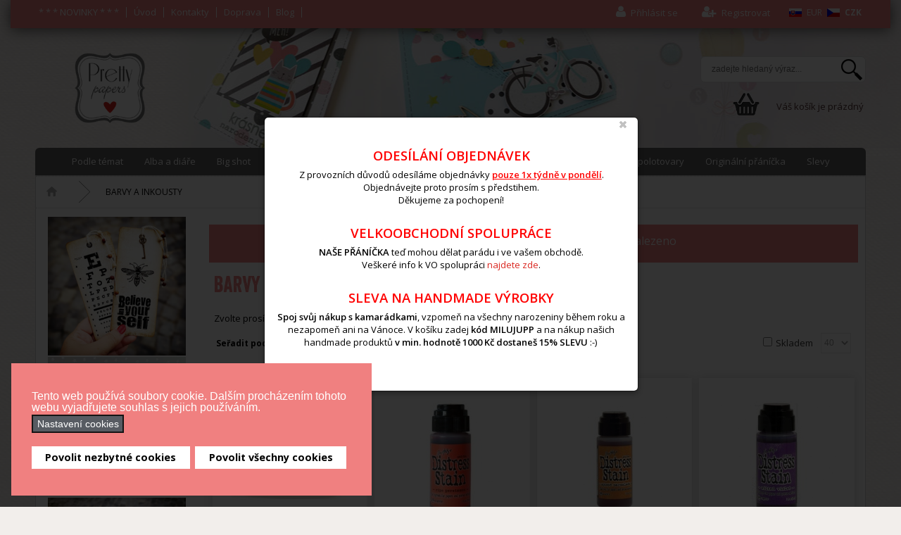

--- FILE ---
content_type: text/css
request_url: https://www.prettypapers.cz/templates/gk_shop_and_buy/css/override.css
body_size: 11130
content:
/*
#------------------------------------------------------------------------
# Shop and Buy - July Joomla! template (for Joomla 2.5)
#
# Copyright (C) 2007-2013 Gavick.com. All Rights Reserved.
# License: Copyrighted Commercial Software
# Website: http://www.gavick.com
# Support: support@gavick.com 
*/

/* Here you can include your override CSS styles */

body button, 
.header,
.featured-view .spacer h3, 
.latest-view .spacer h3, 
.topten-view .spacer h3, 
.related-products-view .spacer h3, 
.browse-view .row .product .spacer h2,
.category-view .row .category .spacer h2,
h1,h2,h3,h4,h5,h6,
.box.bigtitle .header,
.gkMenu > ul > li,
h3.catProductTitle,
.product-overlay span,
#product-tabs li,
.gkPriceTable dt,
.gkPriceTable dd.gkPrice,
#gkMenuOverlayContent li,
.gkPrice, .product-field dt, .gkTotal,
.itemAuthorData h3, .paramfilter .heading, form#bypv_cart > div.cart h1, form#bypv_cart > div.cart h2, form#bypv_cart > div.cart h3, form#bypv_cart > div.cart h4, form#bypv_cart > div.cart strong {
	font-family: 'Veneer', arial, sans-serif; font-weight: 400!important; font-style: normal; 

}

.vina-cmenu-vmart ul li a,  button.btl-buttonsubmit, #btl-content-registration button, #btl-content-login button {
	font-family: 'Open Sans', Arial, sans-serif;
}

h1 {
	 color:#F08080; font-weight: 400; clear: both; float: none; margin-top: 0px;
}

h2 {
	 color:#626262;
}


h3 {
	 color:  ;
}

h4 {
	font-size: 18px; font-weight: 600;
}

.moduletable h1 {
	margin-bottom: 15px;
}

#Kunena input.kbutton {
	float: none;  display: inline;
}

select, textarea, input[type="text"], input[type="password"], input[type="url"], input[type="email"] {
-moz-border-radius:0px;
-moz-box-sizing: border-box;
-ms-box-sizing: border-box;
-o-box-sizing: border-box;
-webkit-border-radius: 0px;
-webkit-box-sizing: border-box;
border: 1px solid #e5e5e5;
border-radius: 0px;
box-sizing: border-box;
color: #9c9c9c;
font-size: 12px;
font-weight: 400;
height: 30px;
max-width: 100%!important;
padding: 0 10px; background-color: white!important;
}

.small {
	font-size: 12px;
}

select {
	padding: 0px;margin-left: 5px;
}
button, .button, #gkMainbody .itemReadMore, #gkMainbody .readmore > a, .vm-details-button , input.button, span.button, button.button, div.button, input[type="submit"], input[type="button"], .pagenav-prev a, .pagenav-next a, .readon, .pagination ul li a, .pagination ul li span, .gkShowCart a {
height: 30px;
line-height: 30px;
padding: 0 10px;
text-align: center;

}



.pagination ul li a, .pagination ul li span {
	text-transform: none!important; font-size: 12px;
}


.vm-page-counter {
	font-size: 12px;
line-height: 50px;
vertical-align: middle;
display: inline-block;
float: right;
margin-right: 2px;
}

#top-right {float: right; clear: right; width: 400px;
	
}

#gkSearch {
float: right;  margin: 40px 0px 0px 10px;
}

.cf-form-search input  {  float: left; -moz-border-radius: 7px; -webkit-border-radius: 7px; border-radius: 7px; height: 30px;
max-width: 100%!important;
padding: 0 10px; border: 1px solid #C7C6C6;

	
}

.cf-form-search .btn {
	float: left;height: 30px;line-height: 30px; font-size: 1px;border-radius: 0px; background: transparent url(../images/lupa.png) no-repeat  0px 3px;   
}

.cf-form-search .btn:hover {
	background: transparent url(../images/lupa.png) no-repeat  0px 3px;  
}

#topmenu-bg .gkMenu a { color: white;
}

#topmenu-bg .gkMenu a:hover, #topmenu-bg .gkMenu li.active a { color: #F08080;
}

#topmenu-bg .gkMenu ul li ul li a { color: #F08080;
}

#gkMainWrap {   /* background: #dff1f3;
    background: -moz-linear-gradient(top, #dff1f3 0%, #dff0f3 8%, white 30%);
    background: -webkit-gradient(linear, left top, left bottom, color-stop(0%, #dff1f3), color-stop(8%, #dff0f3), color-stop(30%, white));
    background: -webkit-linear-gradient(top, #dff1f3 0%, #dff0f3 8%, white 30%);
    background: -o-linear-gradient(top, #dff1f3 0%, #dff0f3 8%, white 30%);
    background: -ms-linear-gradient(top, #dff1f3 0%, #dff0f3 8%, white 30%);
    background: linear-gradient(to bottom, #dff1f3 0%, #dff0f3 8%, #ffffff 30%);
    filter: progid:DXImageTransform.Microsoft.gradient(startColorstr='#dff1f3', endColorstr='#ffffff',GradientType=0 );*/
	background: url("../images/header.jpg") center top no-repeat;

}

#gkHeaderNav {
position: relative;
    /*background: url("../images/tail-top.gif") 0 -15px repeat-x;    padding-bottom: 15px;*/
}
/*
#gkHeaderNav > .gkPage {
position: relative;    background: url("../images/header.jpg") center no-repeat;   
}
*/

#topmenu-bg .gkPage { padding: 5px 10px; /*  background: #4C464A url('../images/dekor-pp.jpg') repeat center top; */
background: #616161;
-moz-border-radius-topleft: 6px;
-webkit-border-top-left-radius: 6px;
 border-top-left-radius: 6px;
-moz-border-radius-topright: 6px;
-webkit-border-top-right-radius: 6px;
border-top-right-radius: 6px;
	
}

.floatright {
	float: right!important;
}

#header-bg  {

}


#gkTopMenu li, #btnCart, #btl {
font-size: 13px;
}


#gkTopMenu li a {
color: white;
}

#gkTopMenu li a:hover  ,.btl-panel span:hover{
color: #DA251D!important;
}

#btl {width: auto; float: right;

}

#gkTopMenu {
float: none;
width: 100%;
}

#gkTopMenu .nav li  {
 padding: 2px 10px 2px 5px;
border-right: 1px solid white;
margin: 0px 5px 0px 0px;
}

#gkTopMenu .nav {
float: left; padding-top: 2px;

}

#btl .btl-panel > span {
margin:  0px;line-height: normal; height: auto;  color: white;
box-shadow: 0px 0px 0px rgba(0,0,0,0.5); padding: 0 15px; border-right: 1px solid #F08080!important; border-radius: 0px!important;
}

#btl-panel-login:before, #btl-panel-registration:before { font-family: Fontawesome; 	content: "\f007"; display: inline-block; font-size: 18px; color: white;padding-right: 7px;
}

#btl-panel-registration:before {	content: "\f234"; 
}


#btl .btl-panel > span#btl-panel-registration {
	   margin-right: 10px;
}

div.btl-buttonsubmit button, div.btl-buttonsubmit input.btl-buttonsubmit {
color: white!important; background-color: #F08080!important;
}

#btnCart:before {
content: "";
margin-right: 0px;
}


#FlexibleVM3Cart .flexible_cart_icon:after {
content: "";
display: inline-block;
margin: 0 2px 0 25px;
}

#FlexibleVM3Cart .flexibleNumber {
background: none repeat scroll 0 0  transparent;
border: 0px solid #FFF;
border-radius: 0;
box-shadow: 0px 0px rgba(0,0,0,0.5);
color: black;
display: inline-block;
font-size: 12px!important;
font-weight: 400;
height: auto;
right: 0px;
line-height: normal;
margin: 0 auto;
position: relative;
text-align: left;
top: 0px;
width: auto;
}

.cart-info .flexibleTotal strong {
font-size: 14px!important; font-weight: 600!important;
}

.cart-info  .flexibleTotal  {
line-height: normal!important;
}

#btnCart { min-width: 300px;	clear: both; float: right;padding-top: 5px;text-align: right; margin-top: 0px;font-size: 13px;line-height: normal; overflow: visible; height: 69px;
}

#btnCart .moduletable.kosik  {
position: relative; float: right; max-width: 380px; width: 380px;
}


#btnCart .moduletable.dopravainfo  {
position: relative; float: left; width: 313px; font-size: 14px; color: orange; font-weight: 600; background: url(../images/headerText.png) no-repeat left 7px; padding-left: 33px; padding-top: 7px;
}

@media (max-width:710px) {
	#btnCart {	width: 250px; padding-top: 0px; margin-top: 20px; float: right; text-align: left; min-width: 200px;
}

#btnCart .moduletable.kosik {
position: relative;float: right;max-width: 250px;width: 250px;
}


#gkHeaderNav h1 {
    float: left;
    margin-bottom: 0px;
}

.product-related-products>div, .product-related-categories>div {
 
    width: 44%!important;
    	
    }
	 
	 .row-fluid-ns .span33, .row-fluid-ns .span34, .width25, .width33 {
    width: 49%;
}

}


.quant-info {
border-right: 1px solid #eee;
padding-right: 5px;
margin-right: 5px;
}

.cart-info {
	display: inline-block; vertical-align: middle; 
}

.flexibleDropdown {
	background-color: white!important;
}
#FlexibleVM3Cart .flexible_cart_products {
margin: 10px 0 10px 0;
padding: 7px 0;
border-bottom: 0px solid #aaa;
overflow: auto;
}

#FlexibleVM3Cart .flexibleCartTitle {
font-size: 14px;
text-align: center;
font-weight: 400;
margin-bottom: 10px;
padding: 10px 0;
margin: -15px -15px 10px -15px;
background: gray;
border-bottom: 1px solid #bbb;
border-radius: 5px 5px 0 0; color:white ;
}

#FlexibleVM3Cart .flexibleShow_cart a {
padding: 0;
display: inline-block;
float: none!important;
text-decoration: none;
background-color: #F08080;
border: 0px solid #C94B3A;
border-radius: 0px;
box-shadow: 0 0 0 0px rgba(217,217,217,0.6),0 0px 0 0 rgba(255,255,255,0.4) inset,0 0px 0px 0 rgba(0,0,0,0) inset;
color: #FFF;
cursor: pointer;
font-size: 13px;
height: 30px;
line-height: 30px;
padding: 0 12px;
text-align: center;
transition: background-color .3s linear 0;
width: 86px; border-radius: 4px;
}

#FlexibleVM3Cart .flexibleShow_cart a:hover {
	background-color: gray;
}

#FlexibleVM3Cart .flexibleCartContainer .flexible_product_row {
background: #fff;
margin: 0 0px 10px 0; padding: 5px;
text-align: center;
line-height: normal;
box-shadow: 0 0px 0px rgba(0, 0, 0, .25), 0 0px 0px rgba(0, 0, 0, .1), 0px 0px 0px 0px rgba(0,0,0,0.05) inset;
border: 1px solid #D3D3D3;
}

.doprava-gratis {
	border: 1px solid black;margin: 5px 0px 15px 0px;padding: 10px; background-color: gray; color: white;
}

#btnCart h3 {
	font-size: 14px;
font-weight: 400;
float: left;
padding-top: 14px;
}

#gkSearch #mod-search-searchword {
background: white;
border: 1px solid #CB0036;
}

#gkHeaderMod {
margin: 25px auto 0 auto!important;
}

.hpprodukty {
	color: white;
border-top: 1px dotted gray;
border-bottom: 1px dotted gray;
line-height: 44px;
padding: 0px 10px;
font-weight: 400;text-align: center;
background: #616161/* url('../images/dekor-pp.jpg') repeat center top*/;
}


.gkMenu > ul > li > a {
color: black;
height: 52px; font-weight: bold;
line-height: 52px;

}

.gkMenu > ul > li.first {
 background: url(../images/menuF.png) left top no-repeat; width: 52px; font-size: 0px;
}

.gkMenu > ul > li.first:hover {
 background: url(../images/menuF.png) left -56px no-repeat; 
}

.gkMenu > ul > li {
height: 52px;
line-height: 52px;
}


#gkMobileMenu icon, #gkMobileMenu label {
	color: white;
}

#gkTop1 .header {
	background: #D8D8D8 url(../images/slider.png) no-repeat center top; color: white;  display: block; margin: 10px 0 0 10px!important; padding: 20px 0px;
}

#gkBottom1, #gkBottom2 {
padding: 30px 0 0px 0; color: #523434;
}


#gkBottom1 {
padding: 20px 0 0px 0; background: url("../images/tail-home-theme4.gif") repeat-x scroll 0 0  white;
}

#gkBottom1 h4 {  color: #737373;
}

#gkBottom2 a, #gkBottom2 {
color: white;
}

.gkNspPM-ProductGallery2 .gkImage, .category-view .row .category .spacer, .featured-view .spacer, .latest-view .spacer, .topten-view .spacer, .related-products-view .spacer, .browse-view .row .product .spacer, 
.manufacturer-view-default .row .manufacturer .spacer, .recent-view .spacer, .moduletable .spacer, div.product-field  {
background: #fff;
    -moz-box-shadow: rgba(200, 200, 200, 0.74) 0 0 13px;
    -webkit-box-shadow: rgba(200, 200, 200, 0.74) 0 0 13px;
    box-shadow: rgba(200, 200, 200, 0.74) 0 0 13px;
    transition: box-shadow 0.3s linear 0s;
padding: 8px; 
margin: 5px!important;
}

.spacer p.product_s_desc, .product-related-products p.product_s_desc {
	font-size: 12px;
line-height: 1.2em;
display: block;
height: 4.8em; overflow: hidden;
}

.product-additional-info p.product_s_desc  {
	height: auto; margin: 20px 0px;
}


.orderby-displaynumber {
font-size: 13px;
font-weight: bold;
margin: 0px 0px 22px;
padding: 4px 10px;
background-color: transparent ;
border: 0px solid #F7F7F7;
}

.orderlistcontainer .Order {
line-height: 32px; display: inline-block;float: right;
}

.orderlistcontainer div.title {
width: auto; padding-right: 5px;
}

#gkFooter {
padding: 8px 0 8px 0; /*background-image: url('../images/dekor-pp.jpg');
background-repeat: repeat;
background-position: center top;
background-attachment: scroll ;*/ 
color: white;
font-size: 12px;
font-weight: 400;
line-height: 24px; border-top: 1px solid #737373;

}


.vm-pagination .pagination {
margin: 0px;
padding: 5px 0;
float: left;
width: 75%;
}

#gkContent {
margin-bottom: 20px!important; border: 1px solid lightgray;
margin-top: 0px!important; background-color:/*#FDFCFA*/ white;padding-top: 0px;
}

.gkNspPM-ProductGallery2[data-cols="4"] > div {
width: 24.3%;
}

#gkMainbody .bigtitle {
	margin-left:8px!important;
}

.buy {
	margin-top: 15px;
}

.buy .vm3pr-0, .moduletable .addtocart-area {
	float: right; display: block; width: 60%; padding: 0px; text-align: right;
}
@media (max-width: 800px) {
	

.buy .vm3pr-0  span.quantity-box, .moduletable .addtocart-area  span.quantity-box {
    float: right;
    
}
}

.vm-details-button {
	color: #001B47;   display:block; float: left ; width: 42px; overflow: hidden;
	background: #737373; border-radius: 4px;


}

.vm-details-button a {color: white!important; text-decoration: none; font-weight: 600;
	
}

.addtocart-button {
background: #F08080 !important; color: white; min-width: 85px; font-weight: 600!important;
text-transform: none!important;font-size: 13px!important; border-radius: 5px;
}

.spacer  .addtocart-button, .product-field-display .addtocart-button {
min-width: 50px; float: right; margin: 0px;

}

a.notify {  line-height: 28px; padding: 5px 0px;        
 }
 
a.notify::before {  content:"\f101";display: inline-block; padding-right: 5px;   font-family: Fontawesome;
 }
 
.productDetails .main-image { border: 1px solid #b9b9b9;
	
} 

.product-additional-info {
font-size: 12px;
margin: 0 0 0px 0px;
}

span.manufacturer {
margin: 0px;
}

.gkMenu > ul li div.childcontent {
background-color: #4B4549;
margin-top: 0;
padding: 15px 0;
border: 1px solid lightgray;
border-top: 0px;
}
.gkMenu > ul li div.childcontent a {
color: white!important; font-size: 12px; border-bottom: 1px solid white;
}


.orderlistcontainer {
position: relative;
float: left;
font-size: 12px;
display: inline-block;
/*background: url(../images/sipky.png) no-repeat right 10px;*/
border: 0px solid #e5e5e5;
height: 29px;
padding: 0px;
background-color: white;
}

.center {
	text-align: center; width: 100%; height: 29px;
}

.display-number {
text-align: right;
width: 6%;
float: left;
}


/* FANTAZIE */
#gkHeaderNav h1 {
float: left;
margin: 20px 0;
display: block;
width: 40%; min-width: 200px;
}


#gkLogo {
display: block;
float: left;
height: auto;
margin: 15px 0 15px 0;
padding: 0;

}

#gkLogo img {
display: block;
margin: 0 auto;
text-align: center; max-height: 100px;
}

.pagination ul li {
	margin-left: 3px;
}


#gkTopMenu {
padding: 8px 0;
background-color: #F08080;
color: white;
-webkit-box-shadow: 0 2px 20px 0 #5e5c5a;
-moz-box-shadow: 0 2px 20px 0 #5e5c5a;
box-shadow: 0 2px 20px 0 #5e5c5a;
}

@media (max-width: 820px) {
	#gkTopMenu {
padding: 5px;
}
}

/*
#gkMainMenu {
clear: left;
float: left;
margin: 0;
padding: 0 15px;
width: 100%;
background-color: #CB0036;
}*/


.gkGrid img {
display: block;
max-width: 100%;
width:  auto;
}
.gkGrid a
{
	padding:2px; border: 0px;
}

.gkGrid {
margin-top: 40px;
max-width: 660px;
overflow: hidden;
}

.gkNspPM-ProductGallery2 .gkImage h4 {
color: #282c2f;
font-size: 16px;
font-weight: bold;
margin: 10px 0 10px 0;
text-align: center; max-height: 2.5em; overflow: hidden;
text-transform: uppercase;
}

#gkBottom1 + #gkBottom2 {
border-top: 0px solid #CB0036;
}
/*
#gkBottom1::after {
background: url("../images/tail-home-theme4.gif") repeat-x scroll 0 0 #515151; height: 2px; width: 100%;float: none;
}*/

#gkBottom2 {
background: /*url(https://a0.muscache.com/airbnb/static/footer/background-317dd7c2cb678ddbdb0a983d511cb9a0.png) repeat */ #616161;
}

#gkPageContent {border-bottom: 0px solid #CB0036;  background-color: transparent ;
	
}

#gkTop1 p, #gkTop2 p {
	margin: 0px; padding: 0px; line-height: normal;
}

#gkSidebar > div {
background: transparent ;
padding: 0px;
}

.bt-facebookpage {
background: #fff;
}

.VMmenu li div {
	border-bottom: 1px solid #D3D3D3; background-color: #CDCDCD;margin: 1px 0px;
padding: 7px 5px 7px 30px;
}
.VMmenu li div:hover {
	 background: #1563BC url(../images/menu-li.png) no-repeat left 8px; 
}

.VMmenu li.VmOpen a, .VMmenu li.VmOpen li.VmOpen a , .VMmenu li a  {
	color: #3E3E3E; font-weight: 600;
}

.VMmenu li a:hover  {
	color: white!important; font-weight: 600;
}

ul.VMmenu li ul {margin: 0px; padding: 10px; background-color: #BCD0E7;
	
}

.off-menu_723 dt .link, .off-menu_723 dt.level1 .link {
text-align: left;
display: none!important;
}

.off-menu_723 dt .link, .off-menu_723 dt.level2 .link {
text-align: left;
display: block!important;
}

.off-menu_723 > .sm-level, #off-menu_723 {
box-shadow: 0, 0;
border-radius: 0px 0px 0px 0px;
}



.VMmenu li.VmOpen li a{
	color: #0B2254; border: 0px; font-size: 12px; font-weight: 400;
}

.VMmenu li.VmOpen li:last-child {
	border-bottom: 0px;
}



tbody tr td {
border-bottom: 0px solid #eee;

}

.productDetailInfo {
border-bottom: 0px solid #eee;
font-size: 14px;
margin: 0 0 10px;
padding: 0;
}

.ask-a-question {
border-top: 1px solid #eee;
border-bottom: 1px solid #eee;padding: 10px 0px 0px 0; min-height: 25px;
}

.ask-a-question a, .recommend {
color: #282c2f !important;
display: inline-block; border: 0px;
font-size: 12px;font-weight: 600;
margin: 0; padding: 5px 10px 0px 5px; margin-right: 10px;  display: inline-block; float: left;
}

.ask-a-question a {
	 background:  url(../images/emailButton.png) no-repeat right 4px; padding-right: 20px;
}

span.PricebasePriceWithTax {
	text-decoration: line-through;
}

.recommend {
	display: inline-block; float: left; border-left: 1px solid gray;padding-left: 15px;padding-top: 0px;
}

.recommend a {
	border: 0px; float: right; padding-top: 3px!important;background-image: none ; padding-right: 5px;
}

.recommend a::before {
	 content: "Doporucit v\00fdrobek ";
}

div.PricesalesPrice {
color: #282c2f;
font-size: 14px;padding: 0;background:  transparent;
}

span.PricesalesPrice {
	font-size: 19px; line-height: normal;  color: #F08080!important;

}

.vm-product-details-container span.PricebasePriceWithTax, .vm-product-details-container span.PricepriceWithoutTax {
	font-size: 16px; color: black;
}


.product-price {
margin: 0px; font-size: 13px;
}


.spacer-buy-area div.salesPriceNew {
	width: 100%;
clear: both;
float: none;
min-height: 30px;
}

.spacer-buy-area div.PricesalesPrice  {display: block;
float: left;
width: auto;
	
}

.spacer-buy-area div.PricediscountAmount {
	display: block;
width: 38%;margin-left: 15px;
float: left; line-height: 28px;  color: #CB0036;
}

span.PricediscountAmount, .spacer .PricediscountAmount,  .all-about-products-centered .product-price .PricediscountAmount {

	color: #F08080;  font-weight: 600;      font-style: normal;
}



.spacer .salesPriceNew div.PricebasePriceWithTax, .spacer .salesPriceNew div.PricesalesPrice , .spacer .salesPriceNew div.PricediscountAmount {
	display: block; width: 55%; float: left;margin-right:1%; text-align: left; line-height: 28px; vertical-align: baseline;
}

.spacer .salesPriceNew div.PricediscountAmount {
	width: 22%; text-align: right; font-size: 12px;
}

.spacer .salesPriceNew div.PricebasePriceWithTax {
	text-align: left; width: 20%;
}


@media (min-width: 500px) and (max-width:800px) {
	.spacer .salesPriceNew div.PricesalesPrice {
		width: 100%; float: none; clear: both;
	}
	
	.spacer .salesPriceNew div.PricebasePriceWithTax {
	text-align: left; width: 50%;
}

.spacer .salesPriceNew div.PricediscountAmount {
	display: none;
}
	
	.buy .vm3pr-0 {
float: none;
display: block;
width: 100%;
padding: 0px;
}
	
} 


.spacer .salesPriceNew div.PricesalesPrice {
	text-align: center;
}

.spacer div.PricediscountAmount span, .spacer span.PricebasePriceWithTax  {
	font-size: 12px;
}

.productdetails-view .spacer-buy-area {
border-top: 0px solid #eee;
padding: 0px 0px 0 0;
}

.spacer-buy-area > div.product-price {
	background-color: #F0F0F0; padding: 15px;
}

.spacer-buy-area > div.product-price  table {   margin-top: 15px; border: 1px solid  #737373;
                                            
}
 .spacer-buy-area > div.product-price  table th {   background-color: gray;
                                                
 }
 
 .spacer-buy-area > div.product-price  table th, .spacer-buy-area > div.product-price  table td { padding: 5px; 
                                            
}

div.product-price  table tr:nth-child(2) td  {background-color: white;
                                                            
 }


.spacer .PricepriceWithoutTax {
	display: none;
}

.availability {
float: none;
margin: 0px 0 10px 0;
}


span.quantity-controls input.quantity-controls {
background-image: url('../images/quantity-controls.gif');background-repeat: no-repeat;
height: 15px;margin-top: 7px;width: 15px; background-color: transparent; border: 1px solid lightgray;
}


span.quantity-controls input.quantity-plus {
background-position: left bottom;
}


span.quantity-controls input.quantity-controls {
height: 15px;border: none;width: 15px;color: transparent; padding: 0px;
}

span.quantity-controls input.quantity-minus {
background-position: left top;
}

.spacer .quantity-controls.js-recalculate, .product-field-display .quantity-controls.js-recalculate {
display:  none; float: left;
}

.quantity_box_wrap { float: left;
	
}

#fav {
	padding: 15px 0px 10px 0px;font-size: 13px;font-weight: 600; border-top: 1px solid #eee; margin: 5px auto 0 auto; display: block;
}

#fav span {
	display: inline-block; float: left;padding-top: 5px;
}

#fav input { margin-top: 3px;
	
}



.productdetails-view h1 {
line-height: normal;margin: 0 0 20px 0; padding: 0px;text-align: left;  font-weight: 600;



}

span.vm-img-desc {display: none;
}


.product-field-type-E, .product-field-type-S {
	display: block;
width: 96%;
float: none;
clear: both;
font-size: 12px;
padding: 4px 2%;
background-color: #F7F7F7;
min-height: 20px;
margin: 2px 0;
}

.productDetailInfo {
font-size: 14px;
}

.mcf-fields-title, span.product-fields-title {
	display: block; float: left;
	min-width: 100px; font-weight: 600; 
}

.product-fields-value {
	display: block; float: left; position: relative;
}

.product-fields-value ul li {
	 line-height: normal; display: block; float: left; padding-right: 8px;
}

b, strong {
font-weight: 600;
}

#product-tabs li.active {
background: #F5F5F5;
border: 1px solid #eee;
border-bottom-color: #fff; width: 100%; display: block;
color: black;font-weight: 400; font-size: 21px;
}

#product-tabs li {
border: 1px solid #F5F5F5;  border-bottom-color: #eee;
}

.product-related-products h4 {
	font-size: 18px; color: #CB0036; margin-bottom: 15px;
}


.dostupnost { font-size: 12px; color: gray; display: block;  height: 1.1em; text-align: center;
 }
 
.productDetails .dostupnost {
	display: inline-block;  text-align: left;  font-size: 14px;
}
 
.skladem {
	color:#63BA3A ;
}

.naobjednavku {
	color: #DA251E; 
}

#gkContentWrap {
background: transparent; padding: 0px 10px 20px 10px; border: 0px solid #D3D3D3;
}

.box.header {
	width:740px; float:left;margin: 20px 10px 0 10px!important; height: 400px; overflow: hidden;
}

.box.header.minibannery {
	margin-top: 0px!important; height: auto;
}

.box.padding20 {float: right!important; padding: 0px 20px 0 20px!important; background-color: #F5F1EE; 
}

.cart .box.padding20 {
	padding: 20px!important;
}


#gkContentWrap.gkSidebarLeft {
border-right: 0px solid #D3D3D3;

}

#gkSidebar .box {
	margin: 0px 0px 30px 0; padding: 0px;
}

#gkSidebar .box .content{
background: #fff;
    padding: 0px 10px 15px 10px;
    position: relative;
 /*   transition: box-shadow 0.3s linear 0s;
	-moz-box-shadow: rgba(200, 200, 200, 0.74) 0 0 13px;
-webkit-box-shadow: rgba(200, 200, 200, 0.74) 0 0 13px;
box-shadow: rgba(200, 200, 200, 0.74) 0 0 13px;*/
	 
}

#gkSidebar .box:first-child .content{
    padding-top: 0px;
   
}

.box.cat > h3 {
	display: none; 
}

#off-menu_723 h3.sm-head {
	text-align: left!important; font-weight: 400; height: 45px; font-size: 20px;
}

#off-menu_723 .sm-title, #off-menu_723 .sm-back  {
	padding: 0px; font-weight: 400!important;
}

#gkSidebar .box h3 {
font: 400 18px/22px;  color: #fff;
    background: #737373; text-transform: uppercase;  padding: 12px 10px 13px 20px;   margin: 0 0 1px 0;   position: relative;  font-weight: 400;
}

  
#gkSidebar .box h3:before
{
    /*background: url("../images/tail-button.png") repeat-x scroll center 0 transparent;  */
   /* background: url("../images/tail-button-theme2.png") center 0 repeat-x;

    bottom: -2px;
    content: "";
    display: block;
    height: 2px;
    left: 0;
    position: absolute;
    width: 100%; */
}



.box.light {
background: #FBFBFB;
padding: 20px!important;
}

.box.vyhody table td { background: url(../images/ikonaVyhod.jpg) no-repeat left 10px; padding-left: 52px; 
	
}

.box.vyhody h4 {margin: 0px; padding: 0px; font-size: 13px; color: #0E50A1; 
	
}

#gkSidebar .box:first-child {
padding: 0px 0 20px 0px;
}

@media (min-width: 1024px) {
	
.vm-col-3 {
	width: 33.33%;
}

.vm-col-2 {
	width: 50%;
}

.vm-col-4 {
	width: 25%;
}
}

.box.topup {
	position: relative; margin-top: -152px;
}

table.acymailing_form tr:hover {
	background-color: transparent;
}

#bypv_cart_external_modules .clean {padding: 0px!important;
	
}

.clean .box .content {	padding: 0px 0px!important; line-height: 24px;
}

span.vmshipment span, #bypv_cart_shipments input, #bypv_cart_shipments label, span.vmpayment span, #bypv_cart_payments input, #bypv_cart_payments label, input.terms-of-service, span.vmshipment_name,
span.vmshipment_description, tr.shipment td.label label, tr.shipment td.label  span.name, span.vmCartPaymentLogo, span.vmpayment_name, span.vmpayment_description , tr.payment td.label label{
	display: inline-block!important; margin-top: 0px!important; line-height: 18px; /*float: left!important;*/
}

#bypv_pickupatplace.bypv {
    max-width: 500px;    clear: both; padding: 0em 1em; 
}

/*
#bypv_cart_shipments input, #bypv_cart_shipments label, #bypv_cart_payments input, #bypv_cart_payments label, input.terms-of-service , span.vmshipment_name, span.vmshipment_description,
 tr.shipment td.label label, tr.shipment td.label  span.name, span.vmCartPaymentLogo, span.vmpayment_name, span.vmpayment_description, tr.payment td.label label{
	float: left!important;
}
*/
.disabled_payment {
	width: 98%;
}

span.vmshipment span, span.vmpayment span {
	margin-top: 0.5em;
}

.vmshipment .vmCartPaymentLogo {	margin-top: 0!important; min-width: 60px;
}

form#bypv_cart span.vmCartShipmentLogo + span.vmshipment_name, form#bypv_cart span.vmCartPaymentLogo + span.vmshipment_name, form#bypv_cart span.vmCartPaymentLogo + span.vmpayment_name {
margin-left: 0em;
}

span.vmshipment span.vmshipment_cost {
	float: right!important;
}

#bypv_cart_shipments label, #bypv_cart_payments label {
	width: 95%;
}

form#bypv_cart span.vmshipment_description, form#bypv_cart span.vmpayment_description, form#bypv_cart span.vmshipment_cost, form#bypv_cart span.vmpayment_cost {
margin-left: 0.5em;
}

div.terms-of-service, table.generalUserInfo, table.user-details {
margin: 4px 0;
}

.terms-of-service {	position: relative; float: left; width: 80%; display: block;
}

input.terms-of-service  {
	width: 25px;
}

.spacer .vm-product-media-container {
	min-height: 210px;
max-height: 220px;
overflow: hidden;
vertical-align: middle;
text-align: center; display:table ; width: 100%;

}

.spacer .vm-product-media-container a {
	display: table-cell;
vertical-align: middle;
text-align: center;
}

.productdetails-view .product-related-products img, .productdetails-view .product-related-categories img {
margin-bottom: 12px;
height: 170px!important;
width: auto;
}

dl.product-field dt, h2.related { display: block; float: none!important;   font-size: 21px; font-weight: 600; color:   black!important; margin-bottom: 0px; background-color: #F0F0F0; 
line-height: 40px;  padding: 5px 0 5px 15px; text-align: left; color: #626262;
                    
}

.product-related-products > div, .product-related-categories > div {
font-size: 15px;
font-weight: 400;
text-transform: none;
}

dd.product-field-display img {
	border-bottom: 0px solid #CB0036!important; margin: 0px auto 0px auto; height: 190px!important; width: auto; max-height: 190px;
}

.product-related-products > div, .product-related-categories > div, dd.product-field-display div.obal{
display: block; float: left;
font-size: 13px;
font-weight: 400;
text-transform: none;
width: 190px; overflow: hidden;
border: 0px solid #D3D3D3;
padding: 1%;
margin: 5px;
-moz-box-shadow: rgba(200, 200, 200, 0.74) 0 0 13px;
-webkit-box-shadow: rgba(200, 200, 200, 0.74) 0 0 13px;
box-shadow: rgba(200, 200, 200, 0.74) 0 0 13px;
transition: box-shadow 0.3s linear 0s;
}

dd.product-field-display div.obal{ width: 87%; float: none;padding: 4%; margin: 2%;}

dl.product-field {

width: 25%; overflow: hidden;float: left; display: block;font-size: 13px;
font-weight: 400; margin: 0px;text-transform: none;

}

.product-field  dd:first-of-type {
	margin-top: 5px;
}


.product-related-products, .product-related-categories {
border: 0px solid #eee;
padding: 0px;
}

.product-related-products .product-field-type-R .vm-price-desc, dd.product-field-desc {
display: none;
}

#product-tabs-content h3 {
padding: 6px 0 0; margin: 0;

}
#product-tabs-content h3 a {
color: #737373;

}
.featured-view h4, .latest-view h4, .topten-view h4, .related-products-view h4, .browse-view h1, h2.catSub, .category-view h4, dd.product-field-display h3 {
margin-bottom: 20px;
}

.currency, .language {
	float: right;
	margin:0 0px 0 0;
}
.currency a, .language a {
	display: block;
	float:left;
	text-align:center;
	margin-right:2px;
	width:28px;
	height:27px;
	background-color:#070707;
	font: 12px/27px Arial, Helvetica, sans-serif;
	color:#fff !important;
	text-decoration:none;
	cursor: pointer;
}
.currency a:hover, .currency a.selected, .language a:hover, .language a.selected {
	background-color:#3e3e3e;
}



#gkBottom1 .box, #gkBottom2 .box, #gkFooterNav li {
font-size: 12px;
}

@media (min-width:1024px) {
	
 #gkBottom2 .box {
 	width: 23%!important; padding-right: 2%; margin-right: 2%; 
 }
 
  #gkBottom2 .box:last-child {
 	width: 25%!important; padding-right: 0%; margin-right: 0%; border-right: 0px solid gray;
 }
}

table.horizontbox td, table.horizontbox tr {
vertical-align: top;
text-align: center;
border: 0;
}

table.horizontbox td li {
text-align: left; float: left; width: 180px;
}

.info-dodani {
	margin-bottom: 0px;
}

#ikony {
	margin-bottom: 20px;
}

span.doprava_zdarma, span.darek, div.sleva-bg {height: 40px;width: 40px; position: relative;  display: block; float: left; margin: 0 10px 0 0; z-index: 1; color: #001B47; 
vertical-align: middle; text-align: center;line-height:40px; font-size: 14px; font-weight: 600;         background: url(../images/sleva-bg.png) no-repeat;  background-size: 100%;
	
}
span.darek  { background: url(../images/icon-darek.png) no-repeat;
	
}
span.doprava_zdarma  { background: url(../images/icon-doprava.png) no-repeat;
	
}

.spacer #spacer-ikony {
	
position: absolute;
width: 40px;
}

.spacer span.doprava_zdarma  {
	background: url(../images/icon01List-doprava.png) no-repeat;
}

.spacer span.darek  {
	background: url(../images/icon02List-darek.png) no-repeat;
}

.spacer div.tags {
margin-top: 0px;
overflow: hidden;
float: left;
}

.bit_badge_discount , .bit_badge_sale, .bit_badge_new , .bit_badge_hot{
	height: 56px;width: 56px; background-color: #CB0036; position: relative!important; top: auto!important; left: auto!important; overflow: hidden; float: left; margin: 0 10px 10px 0;
}


.spacer .bit_badge_discount , .spacer .bit_badge_sale, .spacer .bit_badge_new, .spacer .bit_badge_hot, .spacer span.doprava_zdarma, .spacer span.darek{
	height: 40px;width: 40px; background-color: #CB0036; position: relative!important; top: auto!important; left: auto!important; overflow: hidden; float: left; margin: 0 10px 10px 0;
	
}


li#category_273, li#category_274  , li#category_276   , li#category_277  {
	display: none;
}

.cart-error {
	padding: 10px 2%; background-color: #CB0036; color: white; width: 96%; text-align: center;
}


form.currencies a.currency
{
	display: inline-block;
	padding: 0px 5px 5px 25px;
	background: url('') left 3px no-repeat;
	border: 1px solid transparent;

	text-decoration: none;
	color: white; font-size: 12px;
}

form.currencies a.currency.active
{
	font-weight: bold;
}


form.currencies a.currency.czk
{
	background-image: url('/media/mod_languages/images/cz.gif');
}

form.currencies a.currency.eur
{
	background-image: url('/media/mod_languages/images/sk.gif');
}

form.currencies {
	float: right; 
}



table.acymailing_form td {
	padding: 5px 0px;
}



#FlexibleVM3Cart .flexible_cart_icon {
background-position: left 5px;
padding-left: 60px;
height: 55px;
line-height: 55px;  background-size: 40px 40px;
}


.cartInfo  { border-right: 0px solid #D3D3D3;padding-right: 0px;margin-right: 0px;color: #523434;line-height: 20px!important;margin-top: 16px;padding: 3px;

}

#freeShippingInfo { background-image: url('../images/doprava.png'); background-position: 20px 20px ;  background-repeat: no-repeat;padding: 20px 20px 20px 110px; min-height: 50px; background-color: gray!important;
	
}
/*
#bypv_cart_external_modules .dark {
	
}
*/
#gkSocialAPI {
border-top: 0px solid #e5e5e5;
clear: both;
margin: 0px 0;
padding: 0px 0 0;
}

hr {
	border: 0px ; border-top: 1px solid #EEEEEE;
}


#gkBottom1 .box img { margin-bottom: 20px;
	
}

label[for=bypv_shipping_address_dodani_field], input#bypv_shipping_address_dodani_field {
	display: none!important;
}
/*
.paramfilter {top: -26px;
position: relative;
left: 200px; width: 600px;
	
}

.paramfilter div.price {
	float: left; width: 15%; 
}

 div.price .sliderbox, .filter_manufacturers ul { width: 450px; margin-top: 10px;
	
}
 div.price .sliderbox  {width: 300px;
 	
 }
 
.filter_manufacturers {width: 15%; float: left;
}

.instock {width: 13%; float: left; clear: none!important; position: relative; top: -4px;
}

.custom_params {
	float: left; width: 20%; 
}

.custom_params ul {
	width: 680px; position: relative; left: -220px; margin-top: 10px;
}

.custom_params ul li, .filter_manufacturers ul li {
	float: left; margin-right: 15px; width: 190px;
}

.paramfilter a.fullreset {
display: block;
clear: none;
float: left;
padding: 1px 10px;margin-left: 25px; 
}



.paramfilter .heading.closed   {  background: url(../images/sipky.png) no-repeat right 4px;
	
}
*/
.filter_manufacturers ul {
	max-height: 390px; overflow-y: scroll; overflow-x: hidden;
}

.paramfilter .heading {
	text-transform: uppercase; margin: 0px 0px 10px 0px; font-size: 20px; 
}

.productDetails .addtocart-area {	padding: 10px 15px; background-color: #C4C4C4; min-height: 35px;
}

th.name {
	text-align: center!important;
}

form#bypv_cart table.summary_table .name, form#bypv_cart table.summary_table .sku, form#bypv_cart table.summary_table .order_content, form#bypv_cart table.summary_table tr.coupon_code .label, form#bypv_cart table.summary_table tr.shipment .label, form#bypv_cart table.summary_table tr.payment .label {
text-align: left;
line-height: 20px;
padding: 0px 4px;
}

.cart input, .cart .radio, .cart .checkbox {
margin-top: 0px!important;
}
/*
#bypv_cart_payments input[type=radio], #bypv_cart_shipments input[type=radio] {
	margin-top: 3px!important;
}*/

input.terms-of-service  {
	display: inline-block!important; margin-right: 8px!important; margin-top: 5px!important; float: left!important;
}

.cart h1 {
	margin-bottom: 15px;
}

form#bypv_cart img {
float: none;
display: inline;
margin: 0px 0.3em;
}

.print-icon, .email-icon {
	display: block; float: left; margin-right: 12px; padding-left:0px;
}


#fancybox-content h4, .freeShipmentText {
	margin-bottom: 0px; background-color: white; color: gray; width: 95%; padding: 8px 2.5%; margin: 5px 0!important; text-align: center;
}

#fancybox-content h4  {
	margin-top: 15px!important;
}

#fancybox-content br  { height: 0px; margin: 0px; padding: 0px;
                    
}
                    
.freeShipmentText {
	background-color: gray; border: 0px!important; border-radius: 4px;
}

#fancybox-content td.image img {
	width: 70px; height: auto;
}

#system-message dd.error {
background: #ed6363;
color: white;
padding: 6px 10px;
}

.category .spacer img {height: auto; width: auto!important; 
	
}
.category .spacer h2 {margin: 0px; padding: 0px; font-size: 13px!important;  float: right; display: block; width: 69%; text-align: right;
	
}
.category .spacer h2 a .featured-view .spacer h3 a, .latest-view .spacer h3  a, .topten-view .spacer h3 a, .product-related-products h3 a, 
.browse-view .row .product .spacer h2 a, .category-view .row .category .spacer h2 a, h3.catProductTitle a, .moduletable .spacer h2 a {color: #737373!important;
	
}
.category .spacer a.cat-img {
display: block; max-width: 30%; max-height: 60px; float: left; overflow: hidden;
}



.post_payment_shipment_name_title, .post_payment_payment_name_title,  .post_payment_order_number_title, .post_payment_order_total_title
{
min-width: 130px;
display: inline-block; font-weight: bold;
}

#fancybox-title-inside {
	display: none!important;
}

.instock label {
	font-size: 12px; font-weight: bold; color: #777;  top: -1px;   display: inline-block;     position: relative;
}

.line-through {
	text-decoration: line-through;
}

a [class^="icon-"], a [class*=" icon-"] {
display: inline;
padding-right: 5px; color: gray;
}

ul.actions li a {
	color: gray;
}

ul.actions li a:hover {
	color: #CB0036;
}

.bit_badge_discount   {
	right: 0px!important; left: auto!important;
}

#system-message-container { height: auto!important;
	
}


#FlexibleVM3Cart .flexibleDropdown {top: 50px;}	


@media (max-width: 2560px) and (min-width: 1400px) {
#headerIco {
	
position:  fixed;
top: 170px;
right: 0px;
width: 52px;
z-index: 1000;
}
}

#headerIco .confused>a {
float: left;
display: block;
width: 51px;
height: 50px;
line-height: 0px;
font-size: 0px;
margin: 0 0 5px 0;
background: url(../images/icoMail.png) no-repeat left top;
cursor: pointer;
}

.icoMail, .icoGoo, .icoFb, .icoMailConfuser {
float: left;
display: block;
width: 51px;
height: 50px;
line-height: 0px;
font-size: 0px;
margin: 0 0 5px 0;
}

.icoGoo {
background: url(../images/icoGoo.png) no-repeat left top;
}

.icoFb {
background: url(../images/icoFb.png) no-repeat left top;
}


#headerCert {float: right; position: relative;position: relative;height: 56px;line-height: 56px;padding: 0 26px 0 0;display: block;color: #fff;font-size: 15px;font-weight: bold;
background: url(../images/headerCert.png) no-repeat right 19px;
}

#boxCert {
position: absolute;
top: 106px;
left: 1452px;
width: 137px;
display: none!important;
}

.certTitle {
width: 137px;
padding: 40px 0 0 0;
height: 50px;
line-height: 50px;
background: url(../images/certTitle.png) no-repeat left top;
float: left;
text-align: center;
text-transform: uppercase;
font-size: 14px;
font-weight: bold;
color: #171717;
text-shadow: 1px 1px #ffd382;
}

.certBox {
float: left;
width: 119px;
padding: 30px 9px 20px 9px;
background: url(../images/certBox.png) no-repeat left bottom;
}

.certBox a , .certBox strong {color: white;display: block;
}

.gopay-recurr-desc {
	display: none;
}

.cart select {
	width: 99%!important;
}

div.mod-languages {
	float: right;
}

.vm-product-media-container img, #all-about-products .product-image img.product-image  {
	max-height: 200px;
}

.vm-product-media-container , #all-about-products .product-image   {
   height: 200px;                                                                                 
} 


#all-about-products .spacer { margin: 0px 2px;
                            
}

.all-about-products-centered {
text-align: left!important;
}

.all-about-products-centered span.addtocart-button input.addtocart-button , .all-about-products-centered .product-details {
padding: 0 10px;
}

.all-about-products-centered .product-price div { display: inline-block; margin-right: 4px;
}

.all-about-products-centered .product-price .PricediscountAmount {   margin-right: 0px;
}

.category-view .vertical-separator, .category-view .horizontal-separator {
background: none;
}

label.modra { background-color: blue;
        
}
.vina-cmenu-vmart > ul > li  {
	border-right: 0px solid lightgray;
}

.vina-cmenu-vmart > ul > li:last-child {
	border: 0px;
}

.vina-cmenu-vmart > ul > li > a {
font-size: 14px;
font-weight: 400;
padding: 8px 10px!important;
color: #7a8189; display: inline-block;
text-transform: lowercase; 

}

.vina-cmenu-vmart > ul > li.has-sub > a {
    padding-right: 15px !important;
}

@media (min-width: 980px) and (max-width: 1119px)  {
	
.vina-cmenu-vmart > ul > li > a {
font-size: 14px;
font-weight: 400;
padding: 8px 2px;

}
}
@media (min-width: 1120px) and (max-width: 1199px)  {
	
.vina-cmenu-vmart > ul > li > a {
font-size: 14px;
font-weight: 400;
padding: 8px 7px;

}
}

.vina-cmenu-vmart  ul  li  a:hover {  color: #F08080;
	
}

.vina-cmenu-vmart > ul > li > a::first-letter { text-transform:  uppercase;
	
}
.vina-cmenu-vmart > ul , #vina-cmenu-vmart730, #vina-cmenu-vmart730 > ul {
	background-color: transparent!important;
}

.vina-cmenu-vmart ul ul li:last-child {
-moz-border-radius-bottomright: 10px;
-webkit-border-bottom-right-radius: 10px;
border-bottom-right-radius: 10px;

-moz-border-radius-bottomleft: 10px;
-webkit-border-bottom-left-radius: 10px;
border-bottom-left-radius: 10px;

}

#gkMainMenu {
clear: left;
float: left;
margin: auto;
padding: 0;
width: 100%;
text-align: center;
}

.vina-cmenu-vmart  ul  li ul li {
	text-align: left;
}


li.has-sub::after  {
	display: none!important;
}

.item-page ul li {
list-style-type: disc; margin-left: 35px;
}

#vina-cmenu-vmart730 > ul > li.active > a, #vina-cmenu-vmart730 > ul > li:hover > a { background-color: transparent!important;}

.vina-cmenu-vmart > ul > li.has-sub > a {
padding-right: 17px!important;
}

.vm-nodisplay {
	display: none;
}

.filter input[type=checkbox], .filter_category input[type=checkbox]{
	display: none;
}

.filter span, .filter_category span {
	cursor: pointer;
}

.custom_params ul li {
	line-height: normal;
}

.odsazeni-cat, .virtuemart_search {
	padding-left: 7px;
}

form#bypv_cart div.cart_block > .cart_block_title {
font-size: 18px;
line-height: normal;
}

.sestupne, .vzestupne  { width: 12px; margin-left: 4px;height: 12px; display: inline-block; background: url(../images/sort_desc.png) no-repeat;
	
}

.vzestupne {background-image: url(../images/sort_asc.png);
	
}

.fav_addtocart-bar {
	width: 100%;display: table;
}

.fav_addtocart-bar  .addtocart-button  {
	display: table; margin: 0px auto; border-radius: 5px;
}

.fav_col .art-button  {
display: inline-block;    margin: 0px auto;     text-align: center;     width: 80%;     position: relative;     margin-left: 10%; 
}

#cart_customer .logout {
	display: none;
}

.db_tax_rule td.label, .db_tax_rule .label
{
font-size: 18px!important;    font-weight: 600!important;    color: #DA251D!important; text-align: right;
}

.db_tax_rule .label {
	display: inline-block; padding-right: 55px;
}

#bypv_cart_product_list .db_tax_rule {
	text-align: right; float: none; margin-right: 55px; display: block; margin-bottom: 5px;
}

.cerna {	background-color: black;
}

.bila {	background-color: white;
}

.seda{	background-color: gray;
}

.hneda{	background-color: #A76741;
}

.bezova{	background-color: #FEE992;
}

.lososova{	background-color: #FBDBDB;
}

.zluta{	background-color: yellow;
}

.oranzova {	background-color: orange;
}

.cervena {	background-color: red;
}

.ruzova {	background-color: #F08080;
}

.fialova {	background-color: violet;
}
 
.modra  {	background-color: #005EA8;
}

.modrozelena  {	background-color: #256E74;
}

.tyrkysova  {	background-color: #01B2BA;
}

.zelena  {	background-color: #13BB13;
}

.mentolova  {	background-color: #D2FEEF;
}
 
.zlata  {	background-color: gold;
}

.stribrna  {	background-color: silver;
}

.custom_params {
	margin-bottom: 20px;
}

@media (min-width:800px) {
	#fancybox-content {
		min-width: 250px!important; /*height: auto!important ;*/ background-color: white;
	}
#fancybox-wrap {
	min-width: 260px!important; /*height: auto!important;*/
}	
	
}


#fancybox-content  .addtocart-bar {
	display: none;
}

h3.eshop.header  {
	color: #F08080;
font-weight: 400!important;
clear: both;
float: none;
margin-top: 0px;font-size: 31px!important;
}

.featured-view.box  {
	margin-top: 3px!important
}

#fancybox-img {

text-align: center;
display: block;
margin: 0px auto;
}

#gkMainbody ul li {
	line-height: normal;
}



@media (max-width: 978px) {
	
	.box.header {
    width: 100%!important;
   
}
}


@media (min-width: 979px) and (max-width:1199px) {
	
.box.header {
    width: 67%!important;
   
}
#gkMainbodyTop .box.gkmod-3 {
    width: 30%!important;
	 
}
.minibannery img {
	width: 49%!important;
}

}


ul#cf_list_instock_742 li {
	list-style: none;
}

ul#cf_list_instock_742 li label input , ul#cf_list_instock_737 li label input{
	display: inline-block!important; margin-right: 5px;
}


.GeniusAjaxInputMaster div.afterspecialdiv input.genius-search-submit {

    background: transparent url(../images/lupa.png) no-repeat  left center; width: 30px;
}





.GeniusProductsMasterWrapperprblock .GeniusProductsMasterWrapper .innerGeniusDivResults, #mCSB_1 {
  
    max-height: 346px!important;
   
}
.geniusGroove .GeniusHeaderTopAjax {
    padding: 10px;
    background: #616161!important;
    border-bottom: solid 1px #D2D2D2;
    text-align: left;
	 border-top-left-radius: 8px; border-top-right-radius: 8px;
}


@media (max-width: 540px) {
	

.GeniusProductsMasterWrapperprblock .GeniusProductsMasterWrapper .innerGeniusDivResults, #mCSB_1 {
  
    max-height: 250px!important;
   
}
}


.res_a_s.geniusGroove { border-top-left-radius: 10px; border-top-right-radius: 10px;
    
}

#vm_ajax_search_search_str2746 {
	border-radius: 6px;
}

input([name=bypv_coupon_code])  {
	width: 200px;
}

#fancybox-overlay  {
	background-color: rgba(0,0,0,0.5)!important;
}

div.GeniusAjaxInputMaster {
    position: relative;
  /*  z-index: 1!important;*/
}
#fancybox-outer {

    border-radius: 6px;
}
/*
#fancybox-wrap , #fancybox-content {
	width: auto!important;
}
*/

#gkMainbody #bypv_cart_external_modules .box {
    margin-top: 0;
    margin-bottom: 0;
}